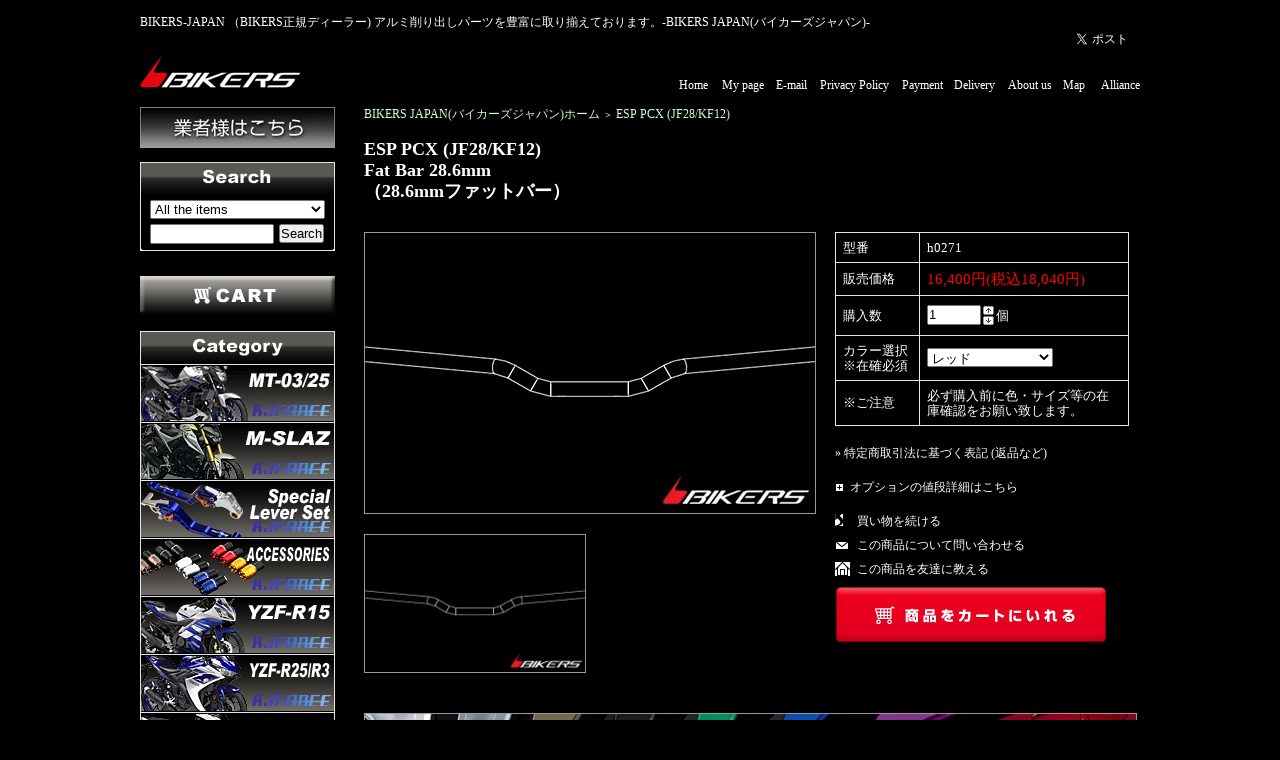

--- FILE ---
content_type: text/html; charset=EUC-JP
request_url: http://www.bikers-japan.com/?pid=113463119
body_size: 10130
content:
<!DOCTYPE html PUBLIC "-//W3C//DTD XHTML 1.0 Transitional//EN" "http://www.w3.org/TR/xhtml1/DTD/xhtml1-transitional.dtd">
<html xmlns:og="http://ogp.me/ns#" xmlns:fb="http://www.facebook.com/2008/fbml" xmlns:mixi="http://mixi-platform.com/ns#" xmlns="http://www.w3.org/1999/xhtml" xml:lang="ja" lang="ja" dir="ltr">
<head>
<meta http-equiv="content-type" content="text/html; charset=euc-jp" />
<meta http-equiv="X-UA-Compatible" content="IE=edge,chrome=1" />
<title>Fat Bar 28.6mm,(28.6mm,ファットバー),X-SPEED,CBR1000RR,BIKERS,バイカーズ,KKK,CBR250R,MC41,MC22,MC21,NSR250R,CBR25RR,タイ,トップブリッジ,キャリパーサポート,ブレーキ,PCX,ZOOMER-X,シングルシート,MSX125,GROM,グロム</title>
<meta name="Keywords" content="Fat Bar 28.6mm,(28.6mm,ファットバー),X-SPEED,CBR1000RR,BIKERS,バイカーズ,KKK,CBR250R,MC41,MC22,MC21,NSR250R,CBR25RR,タイ,トップブリッジ,キャリパーサポート,ブレーキ,PCX,ZOOMER-X,シングルシート,MSX125,GROM,グロム" />
<meta name="Description" content="BIKERS-JAPAN （BIKERS正規ディーラー) アルミ削り出しパーツを豊富に取り揃えております。-BIKERS JAPAN(バイカーズジャパン)-" />
<meta name="Author" content="" />
<meta name="Copyright" content="GMOペパボ" />
<meta http-equiv="content-style-type" content="text/css" />
<meta http-equiv="content-script-type" content="text/javascript" />
<link rel="stylesheet" href="https://img20.shop-pro.jp/PA01251/014/css/2/index.css?cmsp_timestamp=20200515110238" type="text/css" />
<link rel="stylesheet" href="https://img20.shop-pro.jp/PA01251/014/css/2/product.css?cmsp_timestamp=20200515110238" type="text/css" />

<link rel="alternate" type="application/rss+xml" title="rss" href="http://www.bikers-japan.com/?mode=rss" />
<link rel="alternate" media="handheld" type="text/html" href="http://www.bikers-japan.com/?prid=113463119" />
<script type="text/javascript" src="//ajax.googleapis.com/ajax/libs/jquery/1.7.2/jquery.min.js" ></script>
<meta property="og:title" content="Fat Bar 28.6mm,(28.6mm,ファットバー),X-SPEED,CBR1000RR,BIKERS,バイカーズ,KKK,CBR250R,MC41,MC22,MC21,NSR250R,CBR25RR,タイ,トップブリッジ,キャリパーサポート,ブレーキ,PCX,ZOOMER-X,シングルシート,MSX125,GROM,グロム" />
<meta property="og:description" content="BIKERS-JAPAN （BIKERS正規ディーラー) アルミ削り出しパーツを豊富に取り揃えております。-BIKERS JAPAN(バイカーズジャパン)-" />
<meta property="og:url" content="http://www.bikers-japan.com?pid=113463119" />
<meta property="og:site_name" content="BIKERS-JAPAN （BIKERS正規ディーラー)" />
<meta property="og:image" content="https://img20.shop-pro.jp/PA01251/014/product/113463119.jpg?cmsp_timestamp=20170206001936"/>
<meta property="og:type" content="product" />
<meta property="product:price:amount" content="18040" />
<meta property="product:price:currency" content="JPY" />
<meta property="product:product_link" content="http://www.bikers-japan.com?pid=113463119" />
<link rel="apple-touch-icon-precomposed" href="http://img20.shop-pro.jp/PA01251/014/etc/iphone_logo.png?20130727191414" />
<meta name="google-site-verification" content="qn-xolwWDjzo9aHL2Pmg5gcDiB_gYziUTZQ1eNF-ii0" />
<script>
  var Colorme = {"page":"product","shop":{"account_id":"PA01251014","title":"BIKERS-JAPAN \uff08BIKERS\u6b63\u898f\u30c7\u30a3\u30fc\u30e9\u30fc)"},"basket":{"total_price":0,"items":[]},"customer":{"id":null},"inventory_control":"none","product":{"shop_uid":"PA01251014","id":113463119,"name":"ESP PCX (JF28\/KF12)<br>Fat Bar 28.6mm<br>\uff0828.6mm\u30d5\u30a1\u30c3\u30c8\u30d0\u30fc\uff09","model_number":"h0271","stock_num":null,"sales_price":16400,"sales_price_including_tax":18040,"variants":[{"id":1,"option1_value":"\u30ec\u30c3\u30c9","option2_value":"","title":"\u30ec\u30c3\u30c9","model_number":"","stock_num":null,"option_price":16400,"option_price_including_tax":18040,"option_members_price":999999,"option_members_price_including_tax":1099999},{"id":2,"option1_value":"\u30d6\u30e9\u30c3\u30af","option2_value":"","title":"\u30d6\u30e9\u30c3\u30af","model_number":"","stock_num":null,"option_price":16400,"option_price_including_tax":18040,"option_members_price":999999,"option_members_price_including_tax":1099999},{"id":3,"option1_value":"\u30aa\u30ec\u30f3\u30b8\u30b4\u30fc\u30eb\u30c9","option2_value":"","title":"\u30aa\u30ec\u30f3\u30b8\u30b4\u30fc\u30eb\u30c9","model_number":"","stock_num":null,"option_price":16400,"option_price_including_tax":18040,"option_members_price":999999,"option_members_price_including_tax":1099999},{"id":4,"option1_value":"\u30b7\u30eb\u30d0\u30fc","option2_value":"","title":"\u30b7\u30eb\u30d0\u30fc","model_number":"","stock_num":null,"option_price":16400,"option_price_including_tax":18040,"option_members_price":999999,"option_members_price_including_tax":1099999},{"id":5,"option1_value":"\u30d1\u30fc\u30d7\u30eb","option2_value":"","title":"\u30d1\u30fc\u30d7\u30eb","model_number":"","stock_num":null,"option_price":16400,"option_price_including_tax":18040,"option_members_price":999999,"option_members_price_including_tax":1099999},{"id":6,"option1_value":"\u30d6\u30eb\u30fc","option2_value":"","title":"\u30d6\u30eb\u30fc","model_number":"","stock_num":null,"option_price":16400,"option_price_including_tax":18040,"option_members_price":999999,"option_members_price_including_tax":1099999},{"id":7,"option1_value":"\u30c1\u30bf\u30f3","option2_value":"","title":"\u30c1\u30bf\u30f3","model_number":"","stock_num":null,"option_price":16400,"option_price_including_tax":18040,"option_members_price":999999,"option_members_price_including_tax":1099999},{"id":8,"option1_value":"\u30c0\u30fc\u30af\u30b0\u30ec\u30fc","option2_value":"","title":"\u30c0\u30fc\u30af\u30b0\u30ec\u30fc","model_number":"","stock_num":null,"option_price":16400,"option_price_including_tax":18040,"option_members_price":999999,"option_members_price_including_tax":1099999},{"id":9,"option1_value":"\u30b0\u30ea\u30fc\u30f3","option2_value":"","title":"\u30b0\u30ea\u30fc\u30f3","model_number":"","stock_num":null,"option_price":16400,"option_price_including_tax":18040,"option_members_price":999999,"option_members_price_including_tax":1099999},{"id":10,"option1_value":"\u30e9\u30a4\u30c8\u30b4\u30fc\u30eb\u30c9","option2_value":"","title":"\u30e9\u30a4\u30c8\u30b4\u30fc\u30eb\u30c9","model_number":"","stock_num":null,"option_price":16400,"option_price_including_tax":18040,"option_members_price":999999,"option_members_price_including_tax":1099999},{"id":11,"option1_value":"\u30aa\u30ec\u30f3\u30b8","option2_value":"","title":"\u30aa\u30ec\u30f3\u30b8","model_number":"","stock_num":null,"option_price":16400,"option_price_including_tax":18040,"option_members_price":999999,"option_members_price_including_tax":1099999}],"category":{"id_big":1958943,"id_small":0},"groups":[],"members_price":16400,"members_price_including_tax":18040}};

  (function() {
    function insertScriptTags() {
      var scriptTagDetails = [];
      var entry = document.getElementsByTagName('script')[0];

      scriptTagDetails.forEach(function(tagDetail) {
        var script = document.createElement('script');

        script.type = 'text/javascript';
        script.src = tagDetail.src;
        script.async = true;

        if( tagDetail.integrity ) {
          script.integrity = tagDetail.integrity;
          script.setAttribute('crossorigin', 'anonymous');
        }

        entry.parentNode.insertBefore(script, entry);
      })
    }

    window.addEventListener('load', insertScriptTags, false);
  })();
</script>
<script async src="https://zen.one/analytics.js"></script>
</head>
<body>
<meta name="colorme-acc-payload" content="?st=1&pt=10029&ut=113463119&at=PA01251014&v=20260121181437&re=&cn=627daeb5b869ec9be307ddf18bffcc50" width="1" height="1" alt="" /><script>!function(){"use strict";Array.prototype.slice.call(document.getElementsByTagName("script")).filter((function(t){return t.src&&t.src.match(new RegExp("dist/acc-track.js$"))})).forEach((function(t){return document.body.removeChild(t)})),function t(c){var r=arguments.length>1&&void 0!==arguments[1]?arguments[1]:0;if(!(r>=c.length)){var e=document.createElement("script");e.onerror=function(){return t(c,r+1)},e.src="https://"+c[r]+"/dist/acc-track.js?rev=3",document.body.appendChild(e)}}(["acclog001.shop-pro.jp","acclog002.shop-pro.jp"])}();</script><style type="text/css">
<!--
body{
    font-family: "メイリオ",Meiryo,"ヒラギノ角ゴ Pro W3";
}
-->
</style>

<div id="fb-root"></div>
<script>(function(d, s, id) {
  var js, fjs = d.getElementsByTagName(s)[0];
  if (d.getElementById(id)) return;
  js = d.createElement(s); js.id = id;
  js.src = "//connect.facebook.net/ja_JP/sdk.js#xfbml=1&version=v2.4";
  fjs.parentNode.insertBefore(js, fjs);
}(document, 'script', 'facebook-jssdk'));</script>
<div id="fb-root"></div>
<script>(function(d, s, id) {
  var js, fjs = d.getElementsByTagName(s)[0];
  if (d.getElementById(id)) return;
  js = d.createElement(s); js.id = id;
  js.src = "//connect.facebook.net/ja_JP/sdk.js#xfbml=1&version=v2.5&appId=104120033044944";
  fjs.parentNode.insertBefore(js, fjs);
}(document, 'script', 'facebook-jssdk'));</script>

<div style="margin:0px auto; width:1000px; text-align:left;">


<div id="header">
<h1>BIKERS-JAPAN （BIKERS正規ディーラー) アルミ削り出しパーツを豊富に取り揃えております。-BIKERS JAPAN(バイカーズジャパン)-</h1>

<div style="float:right;">
<div class="fb-like" data-href="https://www.facebook.com/BIKERS-JAPAN-253992088144160/" data-layout="button_count" data-action="like" data-show-faces="false" data-share="false"></div>
<div class="fb-like" data-href="https://www.facebook.com/BikersOfficial/" data-layout="button_count" data-action="like" data-show-faces="false" data-share="false"></div>

<a href="https://twitter.com/share" class="twitter-share-button" data-via="BikersJapan">Tweet</a>
<script>!function(d,s,id){var js,fjs=d.getElementsByTagName(s)[0],p=/^http:/.test(d.location)?'http':'https';if(!d.getElementById(id)){js=d.createElement(s);js.id=id;js.src=p+'://platform.twitter.com/widgets.js';fjs.parentNode.insertBefore(js,fjs);}}(document, 'script', 'twitter-wjs');</script>
</div>

	<table width="1000" height="40" cellpadding="0" cellspacing="0" border="0" id="gbn">
<tr> 
<td width="400"><a href="http://www.bikers-japan.com/"><img src="//img20.shop-pro.jp/PA01251/014/etc/bikers_logo_top.gif?2129" align="left" alt="バイカーズ公式ロゴ"></a></td>
<td id="gbn1" width="47"><a href="./">Home</a></td>
<td id="gbn2" width="67"><a href="http://www.bikers-japan.com/?mode=myaccount">My page</a></td>
<td id="gbn3" width="53"><a href="https://bikers.shop-pro.jp/customer/inquiries/new">E-mail</a></td>
<td id="gbn4" width="117"><a href="http://www.bikers-japan.com/?mode=privacy">Privacy Policy</a></td>
<td id="gbn5" width="72"><a href="http://www.bikers-japan.com/?mode=sk#payment">Payment</a></td>
<td id="gbn6" width="68"><a href="http://www.bikers-japan.com/?mode=sk#delivery">Delivery</a></td>
<td id="gbn7" width="74"><a href="http://www.bikers-japan.com/?mode=sk">About us</a></td>
　　
<td id="gbn9" width="32"><a href="http://www.bikers-japan.com/?tid=2&mode=f1">Map</a></td>
　　
<td id="gbn10" width="70"><a href="http://www.bikers-japan.com/?mode=f2">Alliance</a></td>
</tr>
</table>

</div>




<table width="1000" cellpadding="0" cellspacing="0" border="0">
	<tr>
		
		<td width="224" valign="top">
			<div id="side_area">
			<a href="http://www.bikers-japan.com/?tid=2&mode=f4"><img src="//img20.shop-pro.jp/PA01251/014/etc/allibu195.jpg?cmsp_timestamp=202705224237"></a><br><br>
				
								

<!--
<table cellpadding="0" cellspacing="0" border="0" class="sidemenu" width="195">
<a href="http://www.kkk-japan.com/" target="_blank"><img src="//img20.shop-pro.jp/PA01251/014/etc/kkkproduct_bikerslink.jpg?2181"></a>
</table>
-->







				<table cellpadding="0" cellspacing="0" border="0" class="sidemenu" width="195">
					<tr>
						<td class="side_title"><img src="//img20.shop-pro.jp/PA01251/014/etc/rs_m_search.gif?20130726134740" alt="商品検索" /></td>
					</tr>
					<tr>
						<td class="side_text" align="center">
							<div class="st_contents">
								<form action="http://www.bikers-japan.com/" method="GET">
									<input type="hidden" name="mode" value="srh" /><input type="hidden" name="sort" value="n" />
									<select name="cid" class="side_form_select">
										<option value="">All the items</option>
																					<option value="2136782,0">MT-03/MT-25</option>
																					<option value="2090073,0">M-SLAZ</option>
																					<option value="1955336,0">BIKERS JAPAN MODEL</option>
																					<option value="1615381,0">ACCESSORIES</option>
																					<option value="1944134,0">YZF-R15</option>
																					<option value="1978373,0">YZF-R25/R3</option>
																					<option value="1944158,0">TRICITY125</option>
																					<option value="2072007,0">NMAX</option>
																					<option value="2257742,0">MSX125 SF (NEW GROM)</option>
																					<option value="1586356,0">MSX125（GROM）</option>
																					<option value="1586357,0">ZOOMER-X</option>
																					<option value="1586360,0">PCX125 (JF28)</option>
																					<option value="1958943,0">ESP PCX (JF28/KF12)</option>
																					<option value="2255972,0">LED PCX (JF56/KF18)</option>
																					<option value="1730672,0">FORZA Si/300</option>
																					<option value="1586362,0">CBR125R/150R</option>
																					<option value="1584362,0">CBR250R</option>
																					<option value="1958941,0">CBR250R （2014）</option>
																					<option value="1586363,0">CBR500R</option>
																					<option value="1958942,0">CBR650F</option>
																					<option value="1586364,0">CBR1000R</option>
																					<option value="1958938,0">CB250F</option>
																					<option value="1958939,0">CB400F</option>
																					<option value="1958940,0">CB400X</option>
																					<option value="1586361,0">KSR110</option>
																					<option value="2132349,0">Ninja250SL ABS</option>
																					<option value="1586359,0">Ninja250R (2008-2012)</option>
																					<option value="1602567,0">Ninja250 (2013)</option>
																					<option value="1953732,0">Ninja400/650</option>
																					<option value="2064353,0">Z125</option>
																					<option value="1958936,0">Z250</option>
																					<option value="1940178,0">Z800</option>
																					<option value="1958935,0">Z1000</option>
																					<option value="1732274,0">DTRACKER150/250</option>
																					<option value="1732267,0">ER-6N/4N</option>
																					<option value="1732260,0">DUCATI MONSTER795</option>
																					<option value="2256028,0">DUCATI SCRAMBLER</option>
																					<option value="1734304,0">DUKE200</option>
																					<option value="2263534,0">RC200</option>
																					<option value="2049529,0">RC390</option>
																					<option value="1944131,0">VESPA</option>
																					<option value="1958937,0">VERSYS650 ABS (2011-2014)</option>
																			</select>
									<input type="text" name="keyword" class="side_form_input"><input type="submit" value="Search" />
								</form>
							</div>
						</td>
					</tr>
					<tr>
						<td class="side_bottom"></td>
					</tr>
				</table>
				
				

				<table cellpadding="0" cellspacing="0" border="0" class="sidemenu" width="195">
						<tr>
							<td class="side_text_cart">
							<a href="https://bikers.shop-pro.jp/cart/proxy/basket?shop_id=PA01251014&shop_domain=bikers-japan.com"><img src="//img20.shop-pro.jp/PA01251/014/etc/rs_gbn_cart.gif?20130724013947" alt="ショッピングカートを見る"/></a>
														</td>
						</tr>
				</table>
				
				
				<table cellpadding="0" cellspacing="0" border="0" class="sidemenu" width="195">
					<tr>
						<td class="side_title"><img src="//img20.shop-pro.jp/PA01251/014/etc/rs_m_cate.gif?20130726134213" alt="カテゴリー" /></td>
					</tr>
											<tr>
							<td class="side_cat_text">
								<div class="st_contents" width="195">
<a href="http://www.bikers-japan.com/?mode=cate&cbid=2136782&csid=0&sort=n">																									<div class="side_cat_img">
												<img src="https://img20.shop-pro.jp/PA01251/014/category/2136782_0.jpg?cmsp_timestamp=20170211212114" style="margin:0px 0px 0px 0px;" alt="" /></div>
																			</a>
								</div>
							</td>
						</tr>
											<tr>
							<td class="side_cat_text">
								<div class="st_contents" width="195">
<a href="http://www.bikers-japan.com/?mode=cate&cbid=2090073&csid=0&sort=n">																									<div class="side_cat_img">
												<img src="https://img20.shop-pro.jp/PA01251/014/category/2090073_0.gif?cmsp_timestamp=20170211212114" style="margin:0px 0px 0px 0px;" alt="" /></div>
																			</a>
								</div>
							</td>
						</tr>
											<tr>
							<td class="side_cat_text">
								<div class="st_contents" width="195">
<a href="http://www.bikers-japan.com/?mode=cate&cbid=1955336&csid=0&sort=n">																									<div class="side_cat_img">
												<img src="https://img20.shop-pro.jp/PA01251/014/category/1955336_0.gif?cmsp_timestamp=20170211212114" style="margin:0px 0px 0px 0px;" alt="" /></div>
																			</a>
								</div>
							</td>
						</tr>
											<tr>
							<td class="side_cat_text">
								<div class="st_contents" width="195">
<a href="http://www.bikers-japan.com/?mode=cate&cbid=1615381&csid=0&sort=n">																									<div class="side_cat_img">
												<img src="https://img20.shop-pro.jp/PA01251/014/category/1615381_0.gif?cmsp_timestamp=20170211212114" style="margin:0px 0px 0px 0px;" alt="" /></div>
																			</a>
								</div>
							</td>
						</tr>
											<tr>
							<td class="side_cat_text">
								<div class="st_contents" width="195">
<a href="http://www.bikers-japan.com/?mode=cate&cbid=1944134&csid=0&sort=n">																									<div class="side_cat_img">
												<img src="https://img20.shop-pro.jp/PA01251/014/category/1944134_0.gif?cmsp_timestamp=20170211212114" style="margin:0px 0px 0px 0px;" alt="" /></div>
																			</a>
								</div>
							</td>
						</tr>
											<tr>
							<td class="side_cat_text">
								<div class="st_contents" width="195">
<a href="http://www.bikers-japan.com/?mode=cate&cbid=1978373&csid=0&sort=n">																									<div class="side_cat_img">
												<img src="https://img20.shop-pro.jp/PA01251/014/category/1978373_0.gif?cmsp_timestamp=20170211212114" style="margin:0px 0px 0px 0px;" alt="" /></div>
																			</a>
								</div>
							</td>
						</tr>
											<tr>
							<td class="side_cat_text">
								<div class="st_contents" width="195">
<a href="http://www.bikers-japan.com/?mode=cate&cbid=1944158&csid=0&sort=n">																									<div class="side_cat_img">
												<img src="https://img20.shop-pro.jp/PA01251/014/category/1944158_0.gif?cmsp_timestamp=20170211212114" style="margin:0px 0px 0px 0px;" alt="" /></div>
																			</a>
								</div>
							</td>
						</tr>
											<tr>
							<td class="side_cat_text">
								<div class="st_contents" width="195">
<a href="http://www.bikers-japan.com/?mode=cate&cbid=2072007&csid=0&sort=n">																									<div class="side_cat_img">
												<img src="https://img20.shop-pro.jp/PA01251/014/category/2072007_0.jpg?cmsp_timestamp=20170211212114" style="margin:0px 0px 0px 0px;" alt="" /></div>
																			</a>
								</div>
							</td>
						</tr>
											<tr>
							<td class="side_cat_text">
								<div class="st_contents" width="195">
<a href="http://www.bikers-japan.com/?mode=cate&cbid=2257742&csid=0&sort=n">																									<div class="side_cat_img">
												<img src="https://img20.shop-pro.jp/PA01251/014/category/2257742_0.gif?cmsp_timestamp=20170215233002" style="margin:0px 0px 0px 0px;" alt="" /></div>
																			</a>
								</div>
							</td>
						</tr>
											<tr>
							<td class="side_cat_text">
								<div class="st_contents" width="195">
<a href="http://www.bikers-japan.com/?mode=cate&cbid=1586356&csid=0&sort=n">																									<div class="side_cat_img">
												<img src="https://img20.shop-pro.jp/PA01251/014/category/1586356_0.gif?cmsp_timestamp=20170215233002" style="margin:0px 0px 0px 0px;" alt="" /></div>
																			</a>
								</div>
							</td>
						</tr>
											<tr>
							<td class="side_cat_text">
								<div class="st_contents" width="195">
<a href="http://www.bikers-japan.com/?mode=cate&cbid=1586357&csid=0&sort=n">																									<div class="side_cat_img">
												<img src="https://img20.shop-pro.jp/PA01251/014/category/1586357_0.gif?cmsp_timestamp=20170215233002" style="margin:0px 0px 0px 0px;" alt="" /></div>
																			</a>
								</div>
							</td>
						</tr>
											<tr>
							<td class="side_cat_text">
								<div class="st_contents" width="195">
<a href="http://www.bikers-japan.com/?mode=cate&cbid=1586360&csid=0&sort=n">																									<div class="side_cat_img">
												<img src="https://img20.shop-pro.jp/PA01251/014/category/1586360_0.jpg?cmsp_timestamp=20170215233002" style="margin:0px 0px 0px 0px;" alt="" /></div>
																			</a>
								</div>
							</td>
						</tr>
											<tr>
							<td class="side_cat_text">
								<div class="st_contents" width="195">
<a href="http://www.bikers-japan.com/?mode=cate&cbid=1958943&csid=0&sort=n">																									<div class="side_cat_img">
												<img src="https://img20.shop-pro.jp/PA01251/014/category/1958943_0.jpg?cmsp_timestamp=20170215233002" style="margin:0px 0px 0px 0px;" alt="" /></div>
																			</a>
								</div>
							</td>
						</tr>
											<tr>
							<td class="side_cat_text">
								<div class="st_contents" width="195">
<a href="http://www.bikers-japan.com/?mode=cate&cbid=2255972&csid=0&sort=n">																									<div class="side_cat_img">
												<img src="https://img20.shop-pro.jp/PA01251/014/category/2255972_0.jpg?cmsp_timestamp=20170215233002" style="margin:0px 0px 0px 0px;" alt="" /></div>
																			</a>
								</div>
							</td>
						</tr>
											<tr>
							<td class="side_cat_text">
								<div class="st_contents" width="195">
<a href="http://www.bikers-japan.com/?mode=cate&cbid=1730672&csid=0&sort=n">																									<div class="side_cat_img">
												<img src="https://img20.shop-pro.jp/PA01251/014/category/1730672_0.jpg?cmsp_timestamp=20170215233002" style="margin:0px 0px 0px 0px;" alt="" /></div>
																			</a>
								</div>
							</td>
						</tr>
											<tr>
							<td class="side_cat_text">
								<div class="st_contents" width="195">
<a href="http://www.bikers-japan.com/?mode=cate&cbid=1586362&csid=0&sort=n">																									<div class="side_cat_img">
												<img src="https://img20.shop-pro.jp/PA01251/014/category/1586362_0.gif?cmsp_timestamp=20170215233002" style="margin:0px 0px 0px 0px;" alt="" /></div>
																			</a>
								</div>
							</td>
						</tr>
											<tr>
							<td class="side_cat_text">
								<div class="st_contents" width="195">
<a href="http://www.bikers-japan.com/?mode=cate&cbid=1584362&csid=0&sort=n">																									<div class="side_cat_img">
												<img src="https://img20.shop-pro.jp/PA01251/014/category/1584362_0.gif?cmsp_timestamp=20170215233002" style="margin:0px 0px 0px 0px;" alt="" /></div>
																			</a>
								</div>
							</td>
						</tr>
											<tr>
							<td class="side_cat_text">
								<div class="st_contents" width="195">
<a href="http://www.bikers-japan.com/?mode=cate&cbid=1958941&csid=0&sort=n">																									<div class="side_cat_img">
												<img src="https://img20.shop-pro.jp/PA01251/014/category/1958941_0.gif?cmsp_timestamp=20170215233002" style="margin:0px 0px 0px 0px;" alt="" /></div>
																			</a>
								</div>
							</td>
						</tr>
											<tr>
							<td class="side_cat_text">
								<div class="st_contents" width="195">
<a href="http://www.bikers-japan.com/?mode=cate&cbid=1586363&csid=0&sort=n">																									<div class="side_cat_img">
												<img src="https://img20.shop-pro.jp/PA01251/014/category/1586363_0.gif?cmsp_timestamp=20170215233002" style="margin:0px 0px 0px 0px;" alt="" /></div>
																			</a>
								</div>
							</td>
						</tr>
											<tr>
							<td class="side_cat_text">
								<div class="st_contents" width="195">
<a href="http://www.bikers-japan.com/?mode=cate&cbid=1958942&csid=0&sort=n">																									<div class="side_cat_img">
												<img src="https://img20.shop-pro.jp/PA01251/014/category/1958942_0.gif?cmsp_timestamp=20170215233002" style="margin:0px 0px 0px 0px;" alt="" /></div>
																			</a>
								</div>
							</td>
						</tr>
											<tr>
							<td class="side_cat_text">
								<div class="st_contents" width="195">
<a href="http://www.bikers-japan.com/?mode=cate&cbid=1586364&csid=0&sort=n">																									<div class="side_cat_img">
												<img src="https://img20.shop-pro.jp/PA01251/014/category/1586364_0.gif?cmsp_timestamp=20170215233002" style="margin:0px 0px 0px 0px;" alt="" /></div>
																			</a>
								</div>
							</td>
						</tr>
											<tr>
							<td class="side_cat_text">
								<div class="st_contents" width="195">
<a href="http://www.bikers-japan.com/?mode=cate&cbid=1958938&csid=0&sort=n">																									<div class="side_cat_img">
												<img src="https://img20.shop-pro.jp/PA01251/014/category/1958938_0.gif?cmsp_timestamp=20170215233002" style="margin:0px 0px 0px 0px;" alt="" /></div>
																			</a>
								</div>
							</td>
						</tr>
											<tr>
							<td class="side_cat_text">
								<div class="st_contents" width="195">
<a href="http://www.bikers-japan.com/?mode=cate&cbid=1958939&csid=0&sort=n">																									<div class="side_cat_img">
												<img src="https://img20.shop-pro.jp/PA01251/014/category/1958939_0.gif?cmsp_timestamp=20170215233002" style="margin:0px 0px 0px 0px;" alt="" /></div>
																			</a>
								</div>
							</td>
						</tr>
											<tr>
							<td class="side_cat_text">
								<div class="st_contents" width="195">
<a href="http://www.bikers-japan.com/?mode=cate&cbid=1958940&csid=0&sort=n">																									<div class="side_cat_img">
												<img src="https://img20.shop-pro.jp/PA01251/014/category/1958940_0.gif?cmsp_timestamp=20170215233002" style="margin:0px 0px 0px 0px;" alt="" /></div>
																			</a>
								</div>
							</td>
						</tr>
											<tr>
							<td class="side_cat_text">
								<div class="st_contents" width="195">
<a href="http://www.bikers-japan.com/?mode=cate&cbid=1586361&csid=0&sort=n">																									<div class="side_cat_img">
												<img src="https://img20.shop-pro.jp/PA01251/014/category/1586361_0.jpg?cmsp_timestamp=20170215233002" style="margin:0px 0px 0px 0px;" alt="" /></div>
																			</a>
								</div>
							</td>
						</tr>
											<tr>
							<td class="side_cat_text">
								<div class="st_contents" width="195">
<a href="http://www.bikers-japan.com/?mode=cate&cbid=2132349&csid=0&sort=n">																									<div class="side_cat_img">
												<img src="https://img20.shop-pro.jp/PA01251/014/category/2132349_0.jpg?cmsp_timestamp=20170215233002" style="margin:0px 0px 0px 0px;" alt="" /></div>
																			</a>
								</div>
							</td>
						</tr>
											<tr>
							<td class="side_cat_text">
								<div class="st_contents" width="195">
<a href="http://www.bikers-japan.com/?mode=cate&cbid=1586359&csid=0&sort=n">																									<div class="side_cat_img">
												<img src="https://img20.shop-pro.jp/PA01251/014/category/1586359_0.gif?cmsp_timestamp=20170215233002" style="margin:0px 0px 0px 0px;" alt="" /></div>
																			</a>
								</div>
							</td>
						</tr>
											<tr>
							<td class="side_cat_text">
								<div class="st_contents" width="195">
<a href="http://www.bikers-japan.com/?mode=cate&cbid=1602567&csid=0&sort=n">																									<div class="side_cat_img">
												<img src="https://img20.shop-pro.jp/PA01251/014/category/1602567_0.gif?cmsp_timestamp=20170215233002" style="margin:0px 0px 0px 0px;" alt="" /></div>
																			</a>
								</div>
							</td>
						</tr>
											<tr>
							<td class="side_cat_text">
								<div class="st_contents" width="195">
<a href="http://www.bikers-japan.com/?mode=cate&cbid=1953732&csid=0&sort=n">																									<div class="side_cat_img">
												<img src="https://img20.shop-pro.jp/PA01251/014/category/1953732_0.gif?cmsp_timestamp=20170215233002" style="margin:0px 0px 0px 0px;" alt="" /></div>
																			</a>
								</div>
							</td>
						</tr>
											<tr>
							<td class="side_cat_text">
								<div class="st_contents" width="195">
<a href="http://www.bikers-japan.com/?mode=cate&cbid=2064353&csid=0&sort=n">																									<div class="side_cat_img">
												<img src="https://img20.shop-pro.jp/PA01251/014/category/2064353_0.gif?cmsp_timestamp=20170215233002" style="margin:0px 0px 0px 0px;" alt="" /></div>
																			</a>
								</div>
							</td>
						</tr>
											<tr>
							<td class="side_cat_text">
								<div class="st_contents" width="195">
<a href="http://www.bikers-japan.com/?mode=cate&cbid=1958936&csid=0&sort=n">																									<div class="side_cat_img">
												<img src="https://img20.shop-pro.jp/PA01251/014/category/1958936_0.gif?cmsp_timestamp=20170215233002" style="margin:0px 0px 0px 0px;" alt="" /></div>
																			</a>
								</div>
							</td>
						</tr>
											<tr>
							<td class="side_cat_text">
								<div class="st_contents" width="195">
<a href="http://www.bikers-japan.com/?mode=cate&cbid=1940178&csid=0&sort=n">																									<div class="side_cat_img">
												<img src="https://img20.shop-pro.jp/PA01251/014/category/1940178_0.gif?cmsp_timestamp=20170215233002" style="margin:0px 0px 0px 0px;" alt="" /></div>
																			</a>
								</div>
							</td>
						</tr>
											<tr>
							<td class="side_cat_text">
								<div class="st_contents" width="195">
<a href="http://www.bikers-japan.com/?mode=cate&cbid=1958935&csid=0&sort=n">																									<div class="side_cat_img">
												<img src="https://img20.shop-pro.jp/PA01251/014/category/1958935_0.gif?cmsp_timestamp=20170215233002" style="margin:0px 0px 0px 0px;" alt="" /></div>
																			</a>
								</div>
							</td>
						</tr>
											<tr>
							<td class="side_cat_text">
								<div class="st_contents" width="195">
<a href="http://www.bikers-japan.com/?mode=cate&cbid=1732274&csid=0&sort=n">																									<div class="side_cat_img">
												<img src="https://img20.shop-pro.jp/PA01251/014/category/1732274_0.gif?cmsp_timestamp=20170215233002" style="margin:0px 0px 0px 0px;" alt="" /></div>
																			</a>
								</div>
							</td>
						</tr>
											<tr>
							<td class="side_cat_text">
								<div class="st_contents" width="195">
<a href="http://www.bikers-japan.com/?mode=cate&cbid=1732267&csid=0&sort=n">																									<div class="side_cat_img">
												<img src="https://img20.shop-pro.jp/PA01251/014/category/1732267_0.gif?cmsp_timestamp=20170215233003" style="margin:0px 0px 0px 0px;" alt="" /></div>
																			</a>
								</div>
							</td>
						</tr>
											<tr>
							<td class="side_cat_text">
								<div class="st_contents" width="195">
<a href="http://www.bikers-japan.com/?mode=cate&cbid=1732260&csid=0&sort=n">																									<div class="side_cat_img">
												<img src="https://img20.shop-pro.jp/PA01251/014/category/1732260_0.gif?cmsp_timestamp=20170215233003" style="margin:0px 0px 0px 0px;" alt="" /></div>
																			</a>
								</div>
							</td>
						</tr>
											<tr>
							<td class="side_cat_text">
								<div class="st_contents" width="195">
<a href="http://www.bikers-japan.com/?mode=cate&cbid=2256028&csid=0&sort=n">																									<div class="side_cat_img">
												<img src="https://img20.shop-pro.jp/PA01251/014/category/2256028_0.jpg?cmsp_timestamp=20170215233003" style="margin:0px 0px 0px 0px;" alt="" /></div>
																			</a>
								</div>
							</td>
						</tr>
											<tr>
							<td class="side_cat_text">
								<div class="st_contents" width="195">
<a href="http://www.bikers-japan.com/?mode=cate&cbid=1734304&csid=0&sort=n">																									<div class="side_cat_img">
												<img src="https://img20.shop-pro.jp/PA01251/014/category/1734304_0.gif?cmsp_timestamp=20170215233003" style="margin:0px 0px 0px 0px;" alt="" /></div>
																			</a>
								</div>
							</td>
						</tr>
											<tr>
							<td class="side_cat_text">
								<div class="st_contents" width="195">
<a href="http://www.bikers-japan.com/?mode=cate&cbid=2263534&csid=0&sort=n">																							</a>
								</div>
							</td>
						</tr>
											<tr>
							<td class="side_cat_text">
								<div class="st_contents" width="195">
<a href="http://www.bikers-japan.com/?mode=cate&cbid=2049529&csid=0&sort=n">																									<div class="side_cat_img">
												<img src="https://img20.shop-pro.jp/PA01251/014/category/2049529_0.gif?cmsp_timestamp=20170301180300" style="margin:0px 0px 0px 0px;" alt="" /></div>
																			</a>
								</div>
							</td>
						</tr>
											<tr>
							<td class="side_cat_text">
								<div class="st_contents" width="195">
<a href="http://www.bikers-japan.com/?mode=cate&cbid=1944131&csid=0&sort=n">																									<div class="side_cat_img">
												<img src="https://img20.shop-pro.jp/PA01251/014/category/1944131_0.gif?cmsp_timestamp=20170301180300" style="margin:0px 0px 0px 0px;" alt="" /></div>
																			</a>
								</div>
							</td>
						</tr>
											<tr>
							<td class="side_cat_text">
								<div class="st_contents" width="195">
<a href="http://www.bikers-japan.com/?mode=cate&cbid=1958937&csid=0&sort=n">																									<div class="side_cat_img">
												<img src="https://img20.shop-pro.jp/PA01251/014/category/1958937_0.gif?cmsp_timestamp=20170301180300" style="margin:0px 0px 0px 0px;" alt="" /></div>
																			</a>
								</div>
							</td>
						</tr>
										
										
					<tr>
						<td class="side_cat_bottom"></td>
					</tr>
				</table>
				
				
				
			
				
				
									<table cellpadding="0" cellspacing="0" border="0" class="sidemenu" width="195">
						<tr>
							<td class="side_title"><img src="//img20.shop-pro.jp/PA01251/014/etc/rs_m_reco.gif?20130726134842" alt="おすすめ商品" /></td>
						</tr>
						<tr>
							<td class="side_text">
								<div class="st_contents">
									<ul>
																					<li><a href="?pid=61635607">・CBR250R(MC41)<br>Rear Set<br>（バックステップ）</a></li>
																					<li><a href="?pid=61963602">・CBR250R(MC41)<br>Fork stabilizer<br>（フォークスタビライザー）</a></li>
																					<li><a href="?pid=61963907">・KSR110<br>Rear Set<br>（バックステップ）</a></li>
																					<li><a href="?pid=61963958">・KSR110<br>Front Caliper Brake Guard<br>（フロントキャリパー<br>ブレーキガード）</a></li>
																					<li><a href="?pid=61964072">・KSR110<br>Front Fork Guards<br>（フロントフォークガード）</a></li>
																					<li><a href="?pid=61964159">・PCX125 (JF28)<br>Adjustable Handle Bar<br>（セパレートハンドルキット）</a></li>
																					<li><a href="?pid=61964196">・PCX125 (JF28)<br>Engine Protector<br>(エンジンプロテクターガード)</a></li>
																					<li><a href="?pid=61964289">・Convenience Hook<br>（コンビニフック）</a></li>
																					<li><a href="?pid=62402843">・CBR250R(MC41)<br>Engine Guard Set<br>(エンジンガードセット)</a></li>
																					<li><a href="?pid=62403286">・CBR250R(MC41)<br>Engine Plug<br>(エンジンサイドカバー<br>キャップボルト)</a></li>
																					<li><a href="?pid=62403391">・CBR250R(MC41)<br>Rear Footrest Set<br>（リアフットレスト）</a></li>
																					<li><a href="?pid=62403444">・CBR250R(MC41)<br>Fairing Guard Set<br>（ボディープロテクター）</a></li>
																					<li><a href="?pid=62403465">・CBR250R(MC41)<br>Swingarm Axel Cap Cover<br>（スイングアーム<br>アクスルキャップカバー）</a></li>
																					<li><a href="?pid=62403509">・CBR250R(MC41)<br>Front Wheel Protector<br>（フロントホイール<br>プロテクター）</a></li>
																					<li><a href="?pid=62403559">・CBR250R(MC41)<br>Adjustable Handle Bar Set<br>（セパレートハンドルセット）</a></li>
																					<li><a href="?pid=62403605">・CBR250R(MC41)<br>Handle Bar Cap<br>（ハンドルバーエンドキャップ）</a></li>
																					<li><a href="?pid=62403687">・CBR250R(MC41)<br>Stainless Brake-Clutch Bolt<br>（ステンレスブレーキ<br>クラッチボルト）</a></li>
																					<li><a href="?pid=62403793">・CBR250R(MC41)<br>Rear Footrest<br>（リアタンデムステップ）</a></li>
																					<li><a href="?pid=62403838">・CBR250R(MC41)<br>Stainless Bolts Holder Mirror<br>（ミラーホルダーボルト）</a></li>
																					<li><a href="?pid=62403907">・CBR250R(MC41)<br>Oil Filler Plug<br>（オイルフィラーキャップ）</a></li>
																					<li><a href="?pid=62403942">・CBR250R(MC41)<br>Centered Bolt<br>（ステムトップボルト）</a></li>
																					<li><a href="?pid=62404120">・CBR250R(MC41)<br>Front Shock Up Adjuster<br>（イニシャルアジャスター）</a></li>
																					<li><a href="?pid=62404166">・CBR250R(MC41)<br>Front Caliper Guard<br>（フロントブレーキ<br>キャリパーガード）</a></li>
																					<li><a href="?pid=62404206">・CBR250R(MC41)<br>Chain Adjuster<br>with Stand hook<br>（チェーンアジャスター<br>スタンドフック）</a></li>
																					<li><a href="?pid=62404253">・CBR250R(MC41)<br>Front Sprocket Cover<br>（フロントスプロケットカバー）</a></li>
																					<li><a href="?pid=62404362">・CBR250R(MC41)<br>Rear Adjuster Plate<br>（リアアジャスタープレート）</a></li>
																					<li><a href="?pid=62404402">・CBR250R(MC41)<br>Rear Wheel Protector<br>（リアホイールプロテクター）</a></li>
																					<li><a href="?pid=62404449">・CBR250R(MC41)<br>Clutch cable Guide<br>（クラッチケーブルガイド）</a></li>
																					<li><a href="?pid=62404486">・CBR250R(MC41)<br>Front Brake Reservoir Cover<br>（フロントブレーキマスター<br>シリンダーキャップ）</a></li>
																					<li><a href="?pid=62404519">・CBR250R(MC41)<br>Rear Brake Reservoir Cover<br>（リアブレーキマスター<br>シリンダーキャップ）</a></li>
																					<li><a href="?pid=89146143">・Z800<br>Folding Adjustable<br>Brake Lever<br>(6段階調整付可倒式<br>ブレーキレバー)</a></li>
																					<li><a href="?pid=89146222">・Z800<br>Folding Adjustable<br>Clutch Lever<br>(6段階調整付可倒式<br>クラッチレバー)</a></li>
																					<li><a href="?pid=89146273">・Z800<br>Handle Bar Cap<br>（ハンドルバーエンドキャップ）</a></li>
																					<li><a href="?pid=89146297">・Z800<br>Handle Bar Cap<br>（ハンドルバーエンドキャップ）</a></li>
																					<li><a href="?pid=109481576">・FORZA Si/300<br>Flat Foot<br>（サイドスタンドボード）</a></li>
																					<li><a href="?pid=152527085">・CBR250R(MC41)<br>Rear Set<br>（バックステップ）<br>補修部品<br>右側</a></li>
																					<li><a href="?pid=172718863">・MT-03/MT-25<br>Rear Set<br>（バックステップ）<br>補修部品<br>左側</a></li>
																					<li><a href="?pid=178822095">・CBR650R<br>Rear Set<br>（バックステップ）<br>補修部品<br>左側</a></li>
																			</ul>
								</div>
							</td>
						</tr>
						<tr>
							<td class="side_bottom"></td>
						</tr>
					</table>
								
			
				
				
								
				
				
								

			
				
			
				
								
			
				
								
			
				
		
				<div class="feed" style="width:190px; text-align:center; margin-top:10px;">
					<a href="http://www.bikers-japan.com/?mode=rss"><img src="//img.shop-pro.jp/tmpl_img/32/rss.gif" align="absmiddle" alt="rss" /></a> <a href="http://www.bikers-japan.com/?mode=atom"><img src="//img.shop-pro.jp/tmpl_img/32/atom.gif" align="absmiddle" alt="atom" /></a>

<a href="//plus.google.com/106210645320097281397?prsrc=3"
   rel="publisher" target="_top" style="text-decoration:none;">
<img src="//ssl.gstatic.com/images/icons/gplus-16.png" alt="Google+" style="border:0;width:16px;height:16px;"/>
</a>
				</div>

</div>

			</div>
		</td>
		

		
		<td width="726" valign="top">
			<script type='text/javascript'>
<!--
function imageSet1(iData)
{
document.images['data1'].src=iData;
}
-->
</script>





<table cellpadding="0" cellspacing="0" border="0" class="footstamp">
	<tr>
		<td style="padding-bottom: 3px;">
		<a href="./">BIKERS JAPAN(バイカーズジャパン)ホーム</a>
		 
			<span class="txt-f10">＞</span> <a href='?mode=cate&cbid=1958943&csid=0&sort=n'>ESP PCX (JF28/KF12)</a>
						</td>
	</tr>

	</table>


<div class="product_name">ESP PCX (JF28/KF12)<br>Fat Bar 28.6mm<br>（28.6mmファットバー）</div>
<div class="expl_block"></div>

	<form name="product_form" method="post" action="https://bikers.shop-pro.jp/cart/proxy/basket/items/add">
		<div class="detail_cont">
			<div class="detail_img_block">
				<div class="detail_img">
											<img name='data1' src="https://img20.shop-pro.jp/PA01251/014/product/113463119.jpg?cmsp_timestamp=20170206001936" />
									</div>
				
				
<div class="thumbnail">

<a href='JavaScript:void(0)' onmouseover='imageSet1("https://img20.shop-pro.jp/PA01251/014/product/113463119.jpg?cmsp_timestamp=20170206001936")'><img src="https://img20.shop-pro.jp/PA01251/014/product/113463119.jpg?cmsp_timestamp=20170206001936" alt="商品画像1" /></a>




</div>



			</div>
			
			<div class="detail_txt_block">
              <!--
				<div class="product_name">ESP PCX (JF28/KF12)<br>Fat Bar 28.6mm<br>（28.6mmファットバー）</div>
-->				
<table border="0" cellpadding="0" cellspacing="0" class="table" align="center" width="294">
											<tr>
							<td class="tit">型番</td>
							<td class="cont">h0271</td>
						</tr>
																<tr>
							<td class="tit">販売価格</td>
							<td class="cont">
																		
										<p class="price_detail">16,400円(税込18,040円)</p>
																</td>
						</tr>
										
											<tr>
							<td class="tit">購入数</td>
							<td class="cont">
									<table border="0" cellpadding="0" cellspacing="0">
										<tr>
											<td><input type="text" name="product_num" style="width:50px;" value="1" /></td>
											<td>
												<div style="width:15px; margin:0px;">
													<a href="javascript:f_change_num2(document.product_form.product_num,'1',1,null);"><img src="https://img.shop-pro.jp/common/nup.gif" alt="" /></a>
													<a href="javascript:f_change_num2(document.product_form.product_num,'0',1,null);"><img src="https://img.shop-pro.jp/common/ndown.gif" alt="" /></a>
												</div>
											</td>
											<td>個</td>
										</tr>
									</table>
							</td>
						</tr>
					
					
										
											<tr>
							<td class="tit">カラー選択<br>※在確必須</td>
							<td class="cont">
								<div style="width:194px;overflow:hidden;">
									<select name="option1">
										<option label="レッド" value="63686396,0">レッド</option>
<option label="ブラック" value="63686396,1">ブラック</option>
<option label="オレンジゴールド" value="63686396,2">オレンジゴールド</option>
<option label="シルバー" value="63686396,3">シルバー</option>
<option label="パープル" value="63686396,4">パープル</option>
<option label="ブルー" value="63686396,5">ブルー</option>
<option label="チタン" value="63686396,6">チタン</option>
<option label="ダークグレー" value="63686396,7">ダークグレー</option>
<option label="グリーン" value="63686396,8">グリーン</option>
<option label="ライトゴールド" value="63686396,9">ライトゴールド</option>
<option label="オレンジ" value="63686396,10">オレンジ</option>

									</select>
								</div>
							</td>
						</tr>
										<tr>
							<td class="tit">※ご注意</td>
							<td class="cont">必ず購入前に色・サイズ等の在庫確認をお願い致します。</td>
						</tr>
				</table>


				
				<p class="stock_error" style="font-weight:bold;color:red;padding:10px 0;display:none;"></p>

				
								
							
				<div class="sk_link_other"><a href="http://www.bikers-japan.com/?mode=sk">&raquo;&nbsp;特定商取引法に基づく表記 (返品など)</a></div>
				
				
															<div class="txt_option"><a href="javascript:gf_OpenNewWindow('?mode=opt&pid=113463119','option','width=600:height=500');">オプションの値段詳細はこちら</a></div>
													
				<ul class="product-linkList">
					<li class="txt_back"><a href="http://www.bikers-japan.com/?mode=cate&cbid=1958943&csid=0&sort=n">買い物を続ける</a></li>
					<li class="txt_tell"><a href="https://bikers.shop-pro.jp/customer/products/113463119/inquiries/new">この商品について問い合わせる</a></li>
					<li class="txt_inq"><a href="mailto:?subject=%E3%80%90BIKERS-JAPAN%20%EF%BC%88BIKERS%E6%AD%A3%E8%A6%8F%E3%83%87%E3%82%A3%E3%83%BC%E3%83%A9%E3%83%BC%29%E3%80%91%E3%81%AE%E3%80%8CESP%20PCX%20%28JF28%2FKF12%29%3Cbr%3EFat%20Bar%2028.6mm%3Cbr%3E%EF%BC%8828.6mm%E3%83%95%E3%82%A1%E3%83%83%E3%83%88%E3%83%90%E3%83%BC%EF%BC%89%E3%80%8D%E3%81%8C%E3%81%8A%E3%81%99%E3%81%99%E3%82%81%E3%81%A7%E3%81%99%EF%BC%81&body=%0D%0A%0D%0A%E2%96%A0%E5%95%86%E5%93%81%E3%80%8CESP%20PCX%20%28JF28%2FKF12%29%3Cbr%3EFat%20Bar%2028.6mm%3Cbr%3E%EF%BC%8828.6mm%E3%83%95%E3%82%A1%E3%83%83%E3%83%88%E3%83%90%E3%83%BC%EF%BC%89%E3%80%8D%E3%81%AEURL%0D%0Ahttp%3A%2F%2Fwww.bikers-japan.com%2F%3Fpid%3D113463119%0D%0A%0D%0A%E2%96%A0%E3%82%B7%E3%83%A7%E3%83%83%E3%83%97%E3%81%AEURL%0Ahttp%3A%2F%2Fwww.bikers-japan.com%2F">この商品を友達に教える</a></li>
								</ul>
				
				
									<div class="rs_pd_cart_btn disable_cartin"><input type="image" src="//img20.shop-pro.jp/PA01251/014/etc/rs_pd_cart_btn.gif?20130723122915" width="272" height="61"name="submit" alt="カートに入れる" style="border:none;" ></div>
								
<!--
              -->				
			</div>

			<br style="clear:both;" />

			<input type="hidden" name="user_hash" value="58f5b50412b735db7d28b61f67288981"><input type="hidden" name="members_hash" value="58f5b50412b735db7d28b61f67288981"><input type="hidden" name="shop_id" value="PA01251014"><input type="hidden" name="product_id" value="113463119"><input type="hidden" name="members_id" value=""><input type="hidden" name="back_url" value="http://www.bikers-japan.com/?pid=113463119"><input type="hidden" name="reference_token" value="b61b47a146ac448cb19f1f1e776df45e"><input type="hidden" name="shop_domain" value="bikers-japan.com">
		</div>
	</form>
<br />
<br />
<p>
<img src="//img20.shop-pro.jp/PA01251/014/etc/bikers_color_0005.jpg?cmsp_timestamp=20160420205354">
</p>

	
		
	
	
		









<!--
<a href="mailto:order@bikers-japan.com"><img src="//img20.shop-pro.jp/PA01251/014/etc/footer_info.gif?20140104003033"></a>
-->
		
	
		</td>
		
		
	</tr>
</table>



<table cellpadding="0" cellspacing="0" border="0" id="footer">
	<tr>
		<td>
			<div id="copy">
				バイカーズジャパン Copyright(C)BIKERS-JAPAN.All Rights Reserved.
			</div>
		</td>
	</tr>
</table>


<script>
  (function(i,s,o,g,r,a,m){i['GoogleAnalyticsObject']=r;i[r]=i[r]||function(){
  (i[r].q=i[r].q||[]).push(arguments)},i[r].l=1*new Date();a=s.createElement(o),
  m=s.getElementsByTagName(o)[0];a.async=1;a.src=g;m.parentNode.insertBefore(a,m)
  })(window,document,'script','//www.google-analytics.com/analytics.js','ga');

  ga('create', 'UA-46712047-1', 'bikers-japan.com');
  ga('send', 'pageview');

</script>

</div><script type="text/javascript" src="http://www.bikers-japan.com/js/cart.js" ></script>
<script type="text/javascript" src="http://www.bikers-japan.com/js/async_cart_in.js" ></script>
<script type="text/javascript" src="http://www.bikers-japan.com/js/product_stock.js" ></script>
<script type="text/javascript" src="http://www.bikers-japan.com/js/js.cookie.js" ></script>
<script type="text/javascript" src="http://www.bikers-japan.com/js/favorite_button.js" ></script>
</body></html>

--- FILE ---
content_type: text/css
request_url: https://img20.shop-pro.jp/PA01251/014/css/2/product.css?cmsp_timestamp=20200515110238
body_size: -83
content:
.big img {
width:450px;
}
.thumbnail img {
width:220px;
}

--- FILE ---
content_type: text/plain
request_url: https://www.google-analytics.com/j/collect?v=1&_v=j102&a=1073509522&t=pageview&_s=1&dl=http%3A%2F%2Fwww.bikers-japan.com%2F%3Fpid%3D113463119&ul=en-us%40posix&dt=Fat%20Bar%2028.6mm%2C(28.6mm%2C%E3%83%95%E3%82%A1%E3%83%83%E3%83%88%E3%83%90%E3%83%BC)%2CX-SPEED%2CCBR1000RR%2CBIKERS%2C%E3%83%90%E3%82%A4%E3%82%AB%E3%83%BC%E3%82%BA%2CKKK%2CCBR250R%2CMC41%2CMC22%2CMC21%2CNSR250R%2CCBR25RR%2C%E3%82%BF%E3%82%A4%2C%E3%83%88%E3%83%83%E3%83%97%E3%83%96%E3%83%AA%E3%83%83%E3%82%B8%2C%E3%82%AD%E3%83%A3%E3%83%AA%E3%83%91%E3%83%BC%E3%82%B5%E3%83%9D%E3%83%BC%E3%83%88%2C%E3%83%96%E3%83%AC%E3%83%BC%E3%82%AD%2CPCX%2CZOOMER-X%2C%E3%82%B7%E3%83%B3%E3%82%B0%E3%83%AB%E3%82%B7%E3%83%BC%E3%83%88%2CMSX125%2CGROM%2C%E3%82%B0%E3%83%AD%E3%83%A0&sr=1280x720&vp=1280x720&_u=IEBAAAABAAAAACAAI~&jid=1502205939&gjid=1964123686&cid=1682657605.1768986881&tid=UA-46712047-1&_gid=312622664.1768986881&_r=1&_slc=1&z=743883899
body_size: -286
content:
2,cG-2G7HHZKG4T